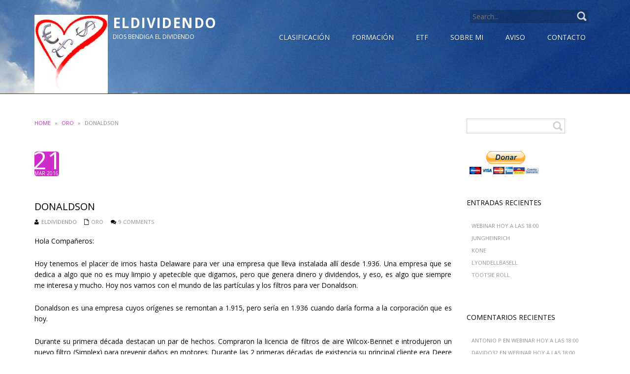

--- FILE ---
content_type: text/html; charset=UTF-8
request_url: http://www.eldividendo.com/donaldson/
body_size: 20771
content:
<!DOCTYPE html>
<html lang="es">
<head>
<meta name="viewport" content="width=device-width, initial-scale=1.0" />
<meta charset="UTF-8" />
    <title>Donaldson &#8211; ElDividendo</title>
<meta name='robots' content='max-image-preview:large' />
<link rel='dns-prefetch' href='//platform-api.sharethis.com' />
<link rel='dns-prefetch' href='//fonts.googleapis.com' />
<link rel="alternate" type="application/rss+xml" title="ElDividendo &raquo; Feed" href="http://www.eldividendo.com/feed/" />
<link rel="alternate" type="application/rss+xml" title="ElDividendo &raquo; Feed de los comentarios" href="http://www.eldividendo.com/comments/feed/" />
<link rel="alternate" type="application/rss+xml" title="ElDividendo &raquo; Comentario Donaldson del feed" href="http://www.eldividendo.com/donaldson/feed/" />
<script type="text/javascript">
/* <![CDATA[ */
window._wpemojiSettings = {"baseUrl":"https:\/\/s.w.org\/images\/core\/emoji\/14.0.0\/72x72\/","ext":".png","svgUrl":"https:\/\/s.w.org\/images\/core\/emoji\/14.0.0\/svg\/","svgExt":".svg","source":{"concatemoji":"http:\/\/www.eldividendo.com\/wp-includes\/js\/wp-emoji-release.min.js?ver=6.4.7"}};
/*! This file is auto-generated */
!function(i,n){var o,s,e;function c(e){try{var t={supportTests:e,timestamp:(new Date).valueOf()};sessionStorage.setItem(o,JSON.stringify(t))}catch(e){}}function p(e,t,n){e.clearRect(0,0,e.canvas.width,e.canvas.height),e.fillText(t,0,0);var t=new Uint32Array(e.getImageData(0,0,e.canvas.width,e.canvas.height).data),r=(e.clearRect(0,0,e.canvas.width,e.canvas.height),e.fillText(n,0,0),new Uint32Array(e.getImageData(0,0,e.canvas.width,e.canvas.height).data));return t.every(function(e,t){return e===r[t]})}function u(e,t,n){switch(t){case"flag":return n(e,"\ud83c\udff3\ufe0f\u200d\u26a7\ufe0f","\ud83c\udff3\ufe0f\u200b\u26a7\ufe0f")?!1:!n(e,"\ud83c\uddfa\ud83c\uddf3","\ud83c\uddfa\u200b\ud83c\uddf3")&&!n(e,"\ud83c\udff4\udb40\udc67\udb40\udc62\udb40\udc65\udb40\udc6e\udb40\udc67\udb40\udc7f","\ud83c\udff4\u200b\udb40\udc67\u200b\udb40\udc62\u200b\udb40\udc65\u200b\udb40\udc6e\u200b\udb40\udc67\u200b\udb40\udc7f");case"emoji":return!n(e,"\ud83e\udef1\ud83c\udffb\u200d\ud83e\udef2\ud83c\udfff","\ud83e\udef1\ud83c\udffb\u200b\ud83e\udef2\ud83c\udfff")}return!1}function f(e,t,n){var r="undefined"!=typeof WorkerGlobalScope&&self instanceof WorkerGlobalScope?new OffscreenCanvas(300,150):i.createElement("canvas"),a=r.getContext("2d",{willReadFrequently:!0}),o=(a.textBaseline="top",a.font="600 32px Arial",{});return e.forEach(function(e){o[e]=t(a,e,n)}),o}function t(e){var t=i.createElement("script");t.src=e,t.defer=!0,i.head.appendChild(t)}"undefined"!=typeof Promise&&(o="wpEmojiSettingsSupports",s=["flag","emoji"],n.supports={everything:!0,everythingExceptFlag:!0},e=new Promise(function(e){i.addEventListener("DOMContentLoaded",e,{once:!0})}),new Promise(function(t){var n=function(){try{var e=JSON.parse(sessionStorage.getItem(o));if("object"==typeof e&&"number"==typeof e.timestamp&&(new Date).valueOf()<e.timestamp+604800&&"object"==typeof e.supportTests)return e.supportTests}catch(e){}return null}();if(!n){if("undefined"!=typeof Worker&&"undefined"!=typeof OffscreenCanvas&&"undefined"!=typeof URL&&URL.createObjectURL&&"undefined"!=typeof Blob)try{var e="postMessage("+f.toString()+"("+[JSON.stringify(s),u.toString(),p.toString()].join(",")+"));",r=new Blob([e],{type:"text/javascript"}),a=new Worker(URL.createObjectURL(r),{name:"wpTestEmojiSupports"});return void(a.onmessage=function(e){c(n=e.data),a.terminate(),t(n)})}catch(e){}c(n=f(s,u,p))}t(n)}).then(function(e){for(var t in e)n.supports[t]=e[t],n.supports.everything=n.supports.everything&&n.supports[t],"flag"!==t&&(n.supports.everythingExceptFlag=n.supports.everythingExceptFlag&&n.supports[t]);n.supports.everythingExceptFlag=n.supports.everythingExceptFlag&&!n.supports.flag,n.DOMReady=!1,n.readyCallback=function(){n.DOMReady=!0}}).then(function(){return e}).then(function(){var e;n.supports.everything||(n.readyCallback(),(e=n.source||{}).concatemoji?t(e.concatemoji):e.wpemoji&&e.twemoji&&(t(e.twemoji),t(e.wpemoji)))}))}((window,document),window._wpemojiSettings);
/* ]]> */
</script>
<style id='wp-emoji-styles-inline-css' type='text/css'>

	img.wp-smiley, img.emoji {
		display: inline !important;
		border: none !important;
		box-shadow: none !important;
		height: 1em !important;
		width: 1em !important;
		margin: 0 0.07em !important;
		vertical-align: -0.1em !important;
		background: none !important;
		padding: 0 !important;
	}
</style>
<link rel='stylesheet' id='wp-block-library-css' href='http://www.eldividendo.com/wp-includes/css/dist/block-library/style.min.css?ver=6.4.7' type='text/css' media='all' />
<style id='classic-theme-styles-inline-css' type='text/css'>
/*! This file is auto-generated */
.wp-block-button__link{color:#fff;background-color:#32373c;border-radius:9999px;box-shadow:none;text-decoration:none;padding:calc(.667em + 2px) calc(1.333em + 2px);font-size:1.125em}.wp-block-file__button{background:#32373c;color:#fff;text-decoration:none}
</style>
<style id='global-styles-inline-css' type='text/css'>
body{--wp--preset--color--black: #000000;--wp--preset--color--cyan-bluish-gray: #abb8c3;--wp--preset--color--white: #ffffff;--wp--preset--color--pale-pink: #f78da7;--wp--preset--color--vivid-red: #cf2e2e;--wp--preset--color--luminous-vivid-orange: #ff6900;--wp--preset--color--luminous-vivid-amber: #fcb900;--wp--preset--color--light-green-cyan: #7bdcb5;--wp--preset--color--vivid-green-cyan: #00d084;--wp--preset--color--pale-cyan-blue: #8ed1fc;--wp--preset--color--vivid-cyan-blue: #0693e3;--wp--preset--color--vivid-purple: #9b51e0;--wp--preset--gradient--vivid-cyan-blue-to-vivid-purple: linear-gradient(135deg,rgba(6,147,227,1) 0%,rgb(155,81,224) 100%);--wp--preset--gradient--light-green-cyan-to-vivid-green-cyan: linear-gradient(135deg,rgb(122,220,180) 0%,rgb(0,208,130) 100%);--wp--preset--gradient--luminous-vivid-amber-to-luminous-vivid-orange: linear-gradient(135deg,rgba(252,185,0,1) 0%,rgba(255,105,0,1) 100%);--wp--preset--gradient--luminous-vivid-orange-to-vivid-red: linear-gradient(135deg,rgba(255,105,0,1) 0%,rgb(207,46,46) 100%);--wp--preset--gradient--very-light-gray-to-cyan-bluish-gray: linear-gradient(135deg,rgb(238,238,238) 0%,rgb(169,184,195) 100%);--wp--preset--gradient--cool-to-warm-spectrum: linear-gradient(135deg,rgb(74,234,220) 0%,rgb(151,120,209) 20%,rgb(207,42,186) 40%,rgb(238,44,130) 60%,rgb(251,105,98) 80%,rgb(254,248,76) 100%);--wp--preset--gradient--blush-light-purple: linear-gradient(135deg,rgb(255,206,236) 0%,rgb(152,150,240) 100%);--wp--preset--gradient--blush-bordeaux: linear-gradient(135deg,rgb(254,205,165) 0%,rgb(254,45,45) 50%,rgb(107,0,62) 100%);--wp--preset--gradient--luminous-dusk: linear-gradient(135deg,rgb(255,203,112) 0%,rgb(199,81,192) 50%,rgb(65,88,208) 100%);--wp--preset--gradient--pale-ocean: linear-gradient(135deg,rgb(255,245,203) 0%,rgb(182,227,212) 50%,rgb(51,167,181) 100%);--wp--preset--gradient--electric-grass: linear-gradient(135deg,rgb(202,248,128) 0%,rgb(113,206,126) 100%);--wp--preset--gradient--midnight: linear-gradient(135deg,rgb(2,3,129) 0%,rgb(40,116,252) 100%);--wp--preset--font-size--small: 13px;--wp--preset--font-size--medium: 20px;--wp--preset--font-size--large: 36px;--wp--preset--font-size--x-large: 42px;--wp--preset--spacing--20: 0.44rem;--wp--preset--spacing--30: 0.67rem;--wp--preset--spacing--40: 1rem;--wp--preset--spacing--50: 1.5rem;--wp--preset--spacing--60: 2.25rem;--wp--preset--spacing--70: 3.38rem;--wp--preset--spacing--80: 5.06rem;--wp--preset--shadow--natural: 6px 6px 9px rgba(0, 0, 0, 0.2);--wp--preset--shadow--deep: 12px 12px 50px rgba(0, 0, 0, 0.4);--wp--preset--shadow--sharp: 6px 6px 0px rgba(0, 0, 0, 0.2);--wp--preset--shadow--outlined: 6px 6px 0px -3px rgba(255, 255, 255, 1), 6px 6px rgba(0, 0, 0, 1);--wp--preset--shadow--crisp: 6px 6px 0px rgba(0, 0, 0, 1);}:where(.is-layout-flex){gap: 0.5em;}:where(.is-layout-grid){gap: 0.5em;}body .is-layout-flow > .alignleft{float: left;margin-inline-start: 0;margin-inline-end: 2em;}body .is-layout-flow > .alignright{float: right;margin-inline-start: 2em;margin-inline-end: 0;}body .is-layout-flow > .aligncenter{margin-left: auto !important;margin-right: auto !important;}body .is-layout-constrained > .alignleft{float: left;margin-inline-start: 0;margin-inline-end: 2em;}body .is-layout-constrained > .alignright{float: right;margin-inline-start: 2em;margin-inline-end: 0;}body .is-layout-constrained > .aligncenter{margin-left: auto !important;margin-right: auto !important;}body .is-layout-constrained > :where(:not(.alignleft):not(.alignright):not(.alignfull)){max-width: var(--wp--style--global--content-size);margin-left: auto !important;margin-right: auto !important;}body .is-layout-constrained > .alignwide{max-width: var(--wp--style--global--wide-size);}body .is-layout-flex{display: flex;}body .is-layout-flex{flex-wrap: wrap;align-items: center;}body .is-layout-flex > *{margin: 0;}body .is-layout-grid{display: grid;}body .is-layout-grid > *{margin: 0;}:where(.wp-block-columns.is-layout-flex){gap: 2em;}:where(.wp-block-columns.is-layout-grid){gap: 2em;}:where(.wp-block-post-template.is-layout-flex){gap: 1.25em;}:where(.wp-block-post-template.is-layout-grid){gap: 1.25em;}.has-black-color{color: var(--wp--preset--color--black) !important;}.has-cyan-bluish-gray-color{color: var(--wp--preset--color--cyan-bluish-gray) !important;}.has-white-color{color: var(--wp--preset--color--white) !important;}.has-pale-pink-color{color: var(--wp--preset--color--pale-pink) !important;}.has-vivid-red-color{color: var(--wp--preset--color--vivid-red) !important;}.has-luminous-vivid-orange-color{color: var(--wp--preset--color--luminous-vivid-orange) !important;}.has-luminous-vivid-amber-color{color: var(--wp--preset--color--luminous-vivid-amber) !important;}.has-light-green-cyan-color{color: var(--wp--preset--color--light-green-cyan) !important;}.has-vivid-green-cyan-color{color: var(--wp--preset--color--vivid-green-cyan) !important;}.has-pale-cyan-blue-color{color: var(--wp--preset--color--pale-cyan-blue) !important;}.has-vivid-cyan-blue-color{color: var(--wp--preset--color--vivid-cyan-blue) !important;}.has-vivid-purple-color{color: var(--wp--preset--color--vivid-purple) !important;}.has-black-background-color{background-color: var(--wp--preset--color--black) !important;}.has-cyan-bluish-gray-background-color{background-color: var(--wp--preset--color--cyan-bluish-gray) !important;}.has-white-background-color{background-color: var(--wp--preset--color--white) !important;}.has-pale-pink-background-color{background-color: var(--wp--preset--color--pale-pink) !important;}.has-vivid-red-background-color{background-color: var(--wp--preset--color--vivid-red) !important;}.has-luminous-vivid-orange-background-color{background-color: var(--wp--preset--color--luminous-vivid-orange) !important;}.has-luminous-vivid-amber-background-color{background-color: var(--wp--preset--color--luminous-vivid-amber) !important;}.has-light-green-cyan-background-color{background-color: var(--wp--preset--color--light-green-cyan) !important;}.has-vivid-green-cyan-background-color{background-color: var(--wp--preset--color--vivid-green-cyan) !important;}.has-pale-cyan-blue-background-color{background-color: var(--wp--preset--color--pale-cyan-blue) !important;}.has-vivid-cyan-blue-background-color{background-color: var(--wp--preset--color--vivid-cyan-blue) !important;}.has-vivid-purple-background-color{background-color: var(--wp--preset--color--vivid-purple) !important;}.has-black-border-color{border-color: var(--wp--preset--color--black) !important;}.has-cyan-bluish-gray-border-color{border-color: var(--wp--preset--color--cyan-bluish-gray) !important;}.has-white-border-color{border-color: var(--wp--preset--color--white) !important;}.has-pale-pink-border-color{border-color: var(--wp--preset--color--pale-pink) !important;}.has-vivid-red-border-color{border-color: var(--wp--preset--color--vivid-red) !important;}.has-luminous-vivid-orange-border-color{border-color: var(--wp--preset--color--luminous-vivid-orange) !important;}.has-luminous-vivid-amber-border-color{border-color: var(--wp--preset--color--luminous-vivid-amber) !important;}.has-light-green-cyan-border-color{border-color: var(--wp--preset--color--light-green-cyan) !important;}.has-vivid-green-cyan-border-color{border-color: var(--wp--preset--color--vivid-green-cyan) !important;}.has-pale-cyan-blue-border-color{border-color: var(--wp--preset--color--pale-cyan-blue) !important;}.has-vivid-cyan-blue-border-color{border-color: var(--wp--preset--color--vivid-cyan-blue) !important;}.has-vivid-purple-border-color{border-color: var(--wp--preset--color--vivid-purple) !important;}.has-vivid-cyan-blue-to-vivid-purple-gradient-background{background: var(--wp--preset--gradient--vivid-cyan-blue-to-vivid-purple) !important;}.has-light-green-cyan-to-vivid-green-cyan-gradient-background{background: var(--wp--preset--gradient--light-green-cyan-to-vivid-green-cyan) !important;}.has-luminous-vivid-amber-to-luminous-vivid-orange-gradient-background{background: var(--wp--preset--gradient--luminous-vivid-amber-to-luminous-vivid-orange) !important;}.has-luminous-vivid-orange-to-vivid-red-gradient-background{background: var(--wp--preset--gradient--luminous-vivid-orange-to-vivid-red) !important;}.has-very-light-gray-to-cyan-bluish-gray-gradient-background{background: var(--wp--preset--gradient--very-light-gray-to-cyan-bluish-gray) !important;}.has-cool-to-warm-spectrum-gradient-background{background: var(--wp--preset--gradient--cool-to-warm-spectrum) !important;}.has-blush-light-purple-gradient-background{background: var(--wp--preset--gradient--blush-light-purple) !important;}.has-blush-bordeaux-gradient-background{background: var(--wp--preset--gradient--blush-bordeaux) !important;}.has-luminous-dusk-gradient-background{background: var(--wp--preset--gradient--luminous-dusk) !important;}.has-pale-ocean-gradient-background{background: var(--wp--preset--gradient--pale-ocean) !important;}.has-electric-grass-gradient-background{background: var(--wp--preset--gradient--electric-grass) !important;}.has-midnight-gradient-background{background: var(--wp--preset--gradient--midnight) !important;}.has-small-font-size{font-size: var(--wp--preset--font-size--small) !important;}.has-medium-font-size{font-size: var(--wp--preset--font-size--medium) !important;}.has-large-font-size{font-size: var(--wp--preset--font-size--large) !important;}.has-x-large-font-size{font-size: var(--wp--preset--font-size--x-large) !important;}
.wp-block-navigation a:where(:not(.wp-element-button)){color: inherit;}
:where(.wp-block-post-template.is-layout-flex){gap: 1.25em;}:where(.wp-block-post-template.is-layout-grid){gap: 1.25em;}
:where(.wp-block-columns.is-layout-flex){gap: 2em;}:where(.wp-block-columns.is-layout-grid){gap: 2em;}
.wp-block-pullquote{font-size: 1.5em;line-height: 1.6;}
</style>
<link rel='stylesheet' id='titan-adminbar-styles-css' href='http://www.eldividendo.com/wp-content/plugins/anti-spam/assets/css/admin-bar.css?ver=7.3.5' type='text/css' media='all' />
<link rel='stylesheet' id='wp-postratings-css' href='http://www.eldividendo.com/wp-content/plugins/wp-postratings/css/postratings-css.css?ver=1.91.1' type='text/css' media='all' />
<link rel='stylesheet' id='wp-pagenavi-css' href='http://www.eldividendo.com/wp-content/plugins/wp-pagenavi/pagenavi-css.css?ver=2.70' type='text/css' media='all' />
<link rel='stylesheet' id='meris-bootstrap-css' href='http://www.eldividendo.com/wp-content/themes/meris/css/bootstrap.css?ver=4.0.3' type='text/css' media='' />
<link rel='stylesheet' id='meris-font-awesome-css' href='http://www.eldividendo.com/wp-content/themes/meris/css/font-awesome.min.css?ver=4.0.3' type='text/css' media='' />
<link rel='stylesheet' id='meris-main-css' href='http://www.eldividendo.com/wp-content/themes/meris/style.css?ver=1.0.4' type='text/css' media='all' />
<style id='meris-main-inline-css' type='text/css'>
.blog-list-page header{background:url(http://www.eldividendo.com/wp-content/uploads/2015/10/cropped-sky-69662.jpg) no-repeat;}
.header-wrapper header .name-box .site-name,.header-wrapper header .name-box .site-tagline { color:#fff;}body{margin:0px;}
</style>
<link rel='stylesheet' id='meris-scheme'  href='http://www.eldividendo.com/wp-content/themes/meris/css/scheme.less?ver=1.0.0' type='text/less' media='' /><link rel='stylesheet' id='montserrat-css' href='//fonts.googleapis.com/css?family=Montserrat%3A400%2C700%7COpen+Sans%3A300%2C400%2C700&#038;ver=6.4.7' type='text/css' media='' />
<link rel='stylesheet' id='fancybox-css' href='http://www.eldividendo.com/wp-content/plugins/easy-fancybox/fancybox/1.5.4/jquery.fancybox.min.css?ver=6.4.7' type='text/css' media='screen' />
<script type="text/javascript" src="http://www.eldividendo.com/wp-includes/js/jquery/jquery.min.js?ver=3.7.1" id="jquery-core-js"></script>
<script type="text/javascript" src="http://www.eldividendo.com/wp-includes/js/jquery/jquery-migrate.min.js?ver=3.4.1" id="jquery-migrate-js"></script>
<script type="text/javascript" src="http://www.eldividendo.com/wp-content/themes/meris/js/bootstrap.min.js?ver=3.0.3" id="meris-bootstrap-js"></script>
<script type="text/javascript" id="meris-less-js-extra">
/* <![CDATA[ */
var meris_js_var = {"global_color":"#ce2bcb"};
/* ]]> */
</script>
<script type="text/javascript" src="http://www.eldividendo.com/wp-content/themes/meris/js/less.min.js?ver=1.4.2" id="meris-less-js"></script>
<script type="text/javascript" src="http://www.eldividendo.com/wp-content/themes/meris/js/respond.min.js?ver=1.4.2" id="meris-respond-js"></script>
<script type="text/javascript" id="meris-main-js-extra">
/* <![CDATA[ */
var meris_params = {"ajaxurl":"http:\/\/www.eldividendo.com\/wp-admin\/admin-ajax.php","themeurl":"http:\/\/www.eldividendo.com\/wp-content\/themes\/meris"};
/* ]]> */
</script>
<script type="text/javascript" src="http://www.eldividendo.com/wp-content/themes/meris/js/meris.js?ver=1.0.4" id="meris-main-js"></script>
<script type="text/javascript" src="http://www.eldividendo.com/wp-content/themes/meris/js/modernizr.custom.js?ver=2.8.2" id="meris-modernizr-js"></script>
<script type="text/javascript" src="http://www.eldividendo.com/wp-content/themes/meris/js/html5.js?ver=6.4.7" id="meris-html5-js"></script>
<script type="text/javascript" src="//platform-api.sharethis.com/js/sharethis.js#source=googleanalytics-wordpress#product=ga&amp;property=5ee12edcbe35230011a942d3" id="googleanalytics-platform-sharethis-js"></script>
<link rel="https://api.w.org/" href="http://www.eldividendo.com/wp-json/" /><link rel="alternate" type="application/json" href="http://www.eldividendo.com/wp-json/wp/v2/posts/1702" /><link rel="EditURI" type="application/rsd+xml" title="RSD" href="http://www.eldividendo.com/xmlrpc.php?rsd" />
<meta name="generator" content="WordPress 6.4.7" />
<link rel="canonical" href="http://www.eldividendo.com/donaldson/" />
<link rel='shortlink' href='http://www.eldividendo.com/?p=1702' />
<link rel="alternate" type="application/json+oembed" href="http://www.eldividendo.com/wp-json/oembed/1.0/embed?url=http%3A%2F%2Fwww.eldividendo.com%2Fdonaldson%2F" />
<link rel="alternate" type="text/xml+oembed" href="http://www.eldividendo.com/wp-json/oembed/1.0/embed?url=http%3A%2F%2Fwww.eldividendo.com%2Fdonaldson%2F&#038;format=xml" />
<link rel="icon" href="http://www.eldividendo.com/wp-content/uploads/2015/10/logo.jpg" type="image/x-icon"><style type="text/css">.recentcomments a{display:inline !important;padding:0 !important;margin:0 !important;}</style><link rel="icon" href="http://www.eldividendo.com/wp-content/uploads/2015/10/cropped-logo-32x32.jpg" sizes="32x32" />
<link rel="icon" href="http://www.eldividendo.com/wp-content/uploads/2015/10/cropped-logo-192x192.jpg" sizes="192x192" />
<link rel="apple-touch-icon" href="http://www.eldividendo.com/wp-content/uploads/2015/10/cropped-logo-180x180.jpg" />
<meta name="msapplication-TileImage" content="http://www.eldividendo.com/wp-content/uploads/2015/10/cropped-logo-270x270.jpg" />
</head>
<body class="post-template-default single single-post postid-1702 single-format-standard">
	<div class="blog-list-page both-aside header-wrapper">
		<!--Header-->
		<header class="theme-header">
			<div class="container">
				<div class="logo-box text-left">
					
                <a href="http://www.eldividendo.com/">
        <img src="http://www.eldividendo.com/wp-content/uploads/2015/10/logo.jpg" class="site-logo" alt="ElDividendo" />
        </a>
        					<div class="name-box">
						<a href="http://www.eldividendo.com/"><h1 class="site-name">ElDividendo</h1></a>
						<span class="site-tagline">Dios bendiga El Dividendo</span>
					</div>
				</div>
				<button class="site-search-toggle">
					<span class="sr-only">Toggle search</span>
					<i class="fa fa-search fa-2x"></i>
				</button>
				<button class="site-nav-toggle">
					<span class="sr-only">Toggle navigation</span>
					<i class="fa fa-bars fa-2x"></i>
				</button>
				<form role="search" action="http://www.eldividendo.com/" class="search-form">
					<div>
						<label class="sr-only">Search for:</label>
						<input type="text" value="" name="s" id="s" placeholder="Search...">
						<input type="submit" value="">
					</div>
				</form>
				<nav class="site-nav" role="navigation">
					<ul id="menu-main" class="main-nav"><li id="menu-item-24" class="menu-item menu-item-type-post_type menu-item-object-page menu-item-has-children menu-item-24"><a href="http://www.eldividendo.com/clasificacion/"><span>Clasificación</span></a>
<ul class="sub-menu">
	<li id="menu-item-25" class="menu-item menu-item-type-post_type menu-item-object-page menu-item-25"><a href="http://www.eldividendo.com/oro/"><span>Oro</span></a></li>
	<li id="menu-item-27" class="menu-item menu-item-type-post_type menu-item-object-page menu-item-27"><a href="http://www.eldividendo.com/plata/"><span>Plata</span></a></li>
	<li id="menu-item-38" class="menu-item menu-item-type-post_type menu-item-object-page menu-item-38"><a href="http://www.eldividendo.com/bronce/"><span>Bronce</span></a></li>
	<li id="menu-item-48" class="menu-item menu-item-type-post_type menu-item-object-page menu-item-48"><a href="http://www.eldividendo.com/valor/"><span>¿Valor?</span></a></li>
	<li id="menu-item-3597" class="menu-item menu-item-type-post_type menu-item-object-page menu-item-3597"><a href="http://www.eldividendo.com/small-caps/"><span>Small Caps</span></a></li>
	<li id="menu-item-4319" class="menu-item menu-item-type-post_type menu-item-object-page menu-item-4319"><a href="http://www.eldividendo.com/reits/"><span>REITs</span></a></li>
</ul>
</li>
<li id="menu-item-974" class="menu-item menu-item-type-post_type menu-item-object-page menu-item-has-children menu-item-974"><a href="http://www.eldividendo.com/formacion/"><span>Formación</span></a>
<ul class="sub-menu">
	<li id="menu-item-977" class="menu-item menu-item-type-post_type menu-item-object-page menu-item-977"><a href="http://www.eldividendo.com/bolsa/"><span>Bolsa</span></a></li>
	<li id="menu-item-980" class="menu-item menu-item-type-post_type menu-item-object-page menu-item-980"><a href="http://www.eldividendo.com/etica-y-moral/"><span>Ética y moral</span></a></li>
	<li id="menu-item-983" class="menu-item menu-item-type-post_type menu-item-object-page menu-item-983"><a href="http://www.eldividendo.com/otras-inversiones/"><span>Otras Inversiones</span></a></li>
	<li id="menu-item-1106" class="menu-item menu-item-type-post_type menu-item-object-page menu-item-1106"><a href="http://www.eldividendo.com/webs-que-sigo/"><span>Webs que sigo</span></a></li>
	<li id="menu-item-5754" class="menu-item menu-item-type-post_type menu-item-object-page menu-item-5754"><a href="http://www.eldividendo.com/quedada-presencial/"><span>Quedada Presencial</span></a></li>
	<li id="menu-item-5755" class="menu-item menu-item-type-post_type menu-item-object-page menu-item-5755"><a href="http://www.eldividendo.com/quedada-online/"><span>Quedada Online</span></a></li>
</ul>
</li>
<li id="menu-item-1740" class="menu-item menu-item-type-post_type menu-item-object-page menu-item-1740"><a href="http://www.eldividendo.com/etfs/"><span>ETF</span></a></li>
<li id="menu-item-971" class="menu-item menu-item-type-post_type menu-item-object-page menu-item-has-children menu-item-971"><a href="http://www.eldividendo.com/sobre-mi/"><span>Sobre mi</span></a>
<ul class="sub-menu">
	<li id="menu-item-3959" class="menu-item menu-item-type-post_type menu-item-object-page menu-item-3959"><a href="http://www.eldividendo.com/mis-movimientos/"><span>Mis Movimientos</span></a></li>
</ul>
</li>
<li id="menu-item-41" class="menu-item menu-item-type-post_type menu-item-object-page menu-item-has-children menu-item-41"><a href="http://www.eldividendo.com/aviso/"><span>Aviso</span></a>
<ul class="sub-menu">
	<li id="menu-item-1087" class="menu-item menu-item-type-post_type menu-item-object-page menu-item-1087"><a href="http://www.eldividendo.com/cookie-policy/"><span>Cookie Policy</span></a></li>
</ul>
</li>
<li id="menu-item-45" class="menu-item menu-item-type-post_type menu-item-object-page menu-item-45"><a href="http://www.eldividendo.com/contacto/"><span>Contacto</span></a></li>
</ul>				</nav>
			</div>
		</header>
<header class="sticky-header">
  <div class="container">
    <div class="logo-box text-left">
            <a href="http://www.eldividendo.com/">
        <img src="http://www.eldividendo.com/wp-content/uploads/2015/10/logo.jpg"  class="site-logo"  alt="ElDividendo" />
        </a>
                      <div class="name-box">
         <a href="http://www.eldividendo.com/"><h1 class="site-name">ElDividendo</h1></a>
      </div>
           </div>
    <button class="site-nav-toggle">
      <span class="sr-only">Toggle navigation</span>
      <i class="fa fa-bars fa-2x"></i>
    </button>
    <nav class="site-nav" role="navigation">
      <ul id="menu-inicio" class="sticky-header-menu"><li class="menu-item menu-item-type-post_type menu-item-object-page menu-item-has-children menu-item-24"><a href="http://www.eldividendo.com/clasificacion/">Clasificación</a>
<ul class="sub-menu">
	<li class="menu-item menu-item-type-post_type menu-item-object-page menu-item-25"><a href="http://www.eldividendo.com/oro/">Oro</a></li>
	<li class="menu-item menu-item-type-post_type menu-item-object-page menu-item-27"><a href="http://www.eldividendo.com/plata/">Plata</a></li>
	<li class="menu-item menu-item-type-post_type menu-item-object-page menu-item-38"><a href="http://www.eldividendo.com/bronce/">Bronce</a></li>
	<li class="menu-item menu-item-type-post_type menu-item-object-page menu-item-48"><a href="http://www.eldividendo.com/valor/">¿Valor?</a></li>
	<li class="menu-item menu-item-type-post_type menu-item-object-page menu-item-3597"><a href="http://www.eldividendo.com/small-caps/">Small Caps</a></li>
	<li class="menu-item menu-item-type-post_type menu-item-object-page menu-item-4319"><a href="http://www.eldividendo.com/reits/">REITs</a></li>
</ul>
</li>
<li class="menu-item menu-item-type-post_type menu-item-object-page menu-item-has-children menu-item-974"><a href="http://www.eldividendo.com/formacion/">Formación</a>
<ul class="sub-menu">
	<li class="menu-item menu-item-type-post_type menu-item-object-page menu-item-977"><a href="http://www.eldividendo.com/bolsa/">Bolsa</a></li>
	<li class="menu-item menu-item-type-post_type menu-item-object-page menu-item-980"><a href="http://www.eldividendo.com/etica-y-moral/">Ética y moral</a></li>
	<li class="menu-item menu-item-type-post_type menu-item-object-page menu-item-983"><a href="http://www.eldividendo.com/otras-inversiones/">Otras Inversiones</a></li>
	<li class="menu-item menu-item-type-post_type menu-item-object-page menu-item-1106"><a href="http://www.eldividendo.com/webs-que-sigo/">Webs que sigo</a></li>
	<li class="menu-item menu-item-type-post_type menu-item-object-page menu-item-5754"><a href="http://www.eldividendo.com/quedada-presencial/">Quedada Presencial</a></li>
	<li class="menu-item menu-item-type-post_type menu-item-object-page menu-item-5755"><a href="http://www.eldividendo.com/quedada-online/">Quedada Online</a></li>
</ul>
</li>
<li class="menu-item menu-item-type-post_type menu-item-object-page menu-item-1740"><a href="http://www.eldividendo.com/etfs/">ETF</a></li>
<li class="menu-item menu-item-type-post_type menu-item-object-page menu-item-has-children menu-item-971"><a href="http://www.eldividendo.com/sobre-mi/">Sobre mi</a>
<ul class="sub-menu">
	<li class="menu-item menu-item-type-post_type menu-item-object-page menu-item-3959"><a href="http://www.eldividendo.com/mis-movimientos/">Mis Movimientos</a></li>
</ul>
</li>
<li class="menu-item menu-item-type-post_type menu-item-object-page menu-item-has-children menu-item-41"><a href="http://www.eldividendo.com/aviso/">Aviso</a>
<ul class="sub-menu">
	<li class="menu-item menu-item-type-post_type menu-item-object-page menu-item-1087"><a href="http://www.eldividendo.com/cookie-policy/">Cookie Policy</a></li>
</ul>
</li>
<li class="menu-item menu-item-type-post_type menu-item-object-page menu-item-45"><a href="http://www.eldividendo.com/contacto/">Contacto</a></li>
</ul>    </nav>
  </div>
</header>
<div id="post-1702" class="post-1702 post type-post status-publish format-standard hentry category-oro">

<div class="blog-list">
			<div class="container">
				<div class="row">
					<div class="col-md-9">
						<section class="blog-main text-center" role="main">
							<div class="breadcrumb-box text-left">
								<div class="meris-breadcrumb"><a href="http://www.eldividendo.com/">Home</a><span class="arrow"> &raquo; </span><a href="http://www.eldividendo.com/category/oro/">Oro</a><span class="arrow"> &raquo; </span><span class='current_crumb'>Donaldson </span></div>							</div>
							<article class="post-entry text-left">
								<div class="entry-date">
									<div class="day">21</div>
									<div class="month">Mar 2016</div>
								</div>
								
								<div class="entry-main">
									<div class="entry-header">
										<h1 class="entry-title">Donaldson</h1>
                                        <div class="entry-meta">
									<div class="entry-author"><i class="fa fa-user"></i>ElDividendo</div> 
									<div class="entry-category"><i class="fa fa-file-o"></i><a href="http://www.eldividendo.com/category/oro/" rel="category tag">Oro</a></div>
									<div class="entry-comments"><i class="fa fa-comments"></i><a href="http://www.eldividendo.com/donaldson/#comments" class="comments-link" >9 comments</a></div>
                                     
                                    
							
								</div>
                                
									</div>
									<div class="entry-content">
									<p style="text-align: justify;"><span style="color: #000000;">Hola Compañeros:</span></p>
<p style="text-align: justify;"><span style="color: #000000;">Hoy tenemos el placer de irnos hasta Delaware para ver una empresa que lleva instalada allí desde 1.936. Una empresa que se dedica a algo que no es muy limpio y apetecible que digamos, pero que genera dinero y dividendos, y eso, es algo que siempre me interesa y mucho. Hoy nos vamos con el mundo de las partículas y los filtros para ver Donaldson.</span></p>
<p style="text-align: justify;"><span style="color: #000000;">Donaldson es una empresa cuyos orígenes se remontan a 1.915, pero sería en 1.936 cuando daría forma a la corporación que es hoy.</span></p>
<p style="text-align: justify;"><span style="color: #000000;">Durante su primera década destacan un par de hechos. Compraron la licencia de filtros de aire Wilcox-Bennet e introdujeron un nuevo filtro (Simplex) para prevenir daños en motores. Durante las 2 primeras décadas de existencia su principal cliente era Deere (curioso encontrarnos aquí con otra gran empresa que analizamos hace ya algún tiempo y que mantenemos aún en la división de honor, aunque ahora en rojo). La década de los 30 traería grandes avances con la incorporación a la compañía de William Lowther y el desarrollo de un nuevo filtro, el NS Filter; un filtro para mejorar el rendimiento de los tractores inventado por Frank Donaldson.</span></p>
<p style="text-align: justify;"><span style="color: #000000;">Más tarde la Segunda Guerra Mundial le dio una magnífica oportunidad de expansión al negocio relacionado con el equipamiento militar y filtros para el sector aeroespacial. Continuó con su progresiva expansión y crecimiento. En los años 50 tuvo algunas dificultades con huelgas y trabajadores que se marcharon a la competencia, pero a pesar de todo la empresa continuó su senda de crecimiento h<br />
asta lo que es hoy en día.</span></p>
<p style="text-align: justify;"><span style="color: #000000;">Como a estas alturas ya sabréis, esta empresa se dedica a algo que no es precisamente apetecible. Filtros para todo tipo cosas, desde aceite, aire, gases de escape, grandes empresas… vamos que tienen un abanico completo para el sector. Como futuro veo dos cosas importantes. Si el motor a diesel y fuel baja en fabricación (cosa que parece que hay consenso que va a suceder) se pierden una parte del mercado. Por otro lado, estos serán sustituidos por otros que también necesitaran filtros, quizás menos, pero no estamos hablando de una desaparición de mercado, estaríamos hablando de un cambio en el sector. Lo segundo es la tremenda contaminación de gases y partículas que tenemos en el mundo y que estos señores muy amablemente y por poco dinero, hará que sea un poco más llevadero. No hay duda que cada día muchos países se toman en serio la contaminación de partículas y colocan muchos filtros en edificios e industrias en las que antes nada se colocaba. Cada vez que esto sucede, Donaldson suele facturar.</span></p>
<p style="text-align: justify;"><span style="color: #000000;">Dentro del sector motorizado nos encontramos con muchas divisiones entre las que tenemos construcción, agricultura, minería, camiones y autobuses, aviones y defensa. Esta empresa no fabrica el típico filtro del coche que nos cambian en la revisión, está más metida en sectores industriales y de uso intenso como los que hemos citado. Lo más parecido a nuestro coche que fabrican serían filtros para autobús o camión tipo tráiler. Entre sus clientes, pues todos los grandes de todos los sectores como Airbus, Boeing, Deere, Caterpillar, Volvo, Yanmar, Man…, lo cual en cierto modo, nos garantiza muchos de los cobros, ya que estas grandes marcas suelen comprar de forma directa y bajo diseño, y por lo tanto serán ellos los que nos emitan los pagarés. Todo lo que más tarde vendamos para mantenimiento ya será otra fiesta, ya que muchos propietarios usan marcas blancas o compatibles, que tendrán los efectos y duración que tengan. El uso de componentes de bajo coste tiene un efecto negativo en la empresa, pero eso es cosa de cada cual. Si alguien pretende poner en peligro la eficiencia de su equipo por ahorrar dinero en un triste filtro, es su problema, Caterpillar y otras empresas se lo agradecerán cada vez que destrocen componentes o desgasten en exceso, ya que muy amablemente irá el servicio técnico, les facturara la reparación y las piezas nuevas. Es realmente peligroso jugar con filtros, sobre todo de fluidos, porque los desastres se ven a largo plazo, no avisan, y es muy difícil evaluar la causa de una forma objetiva; pero es la perfecta excusa que tienen los garantías para no pagar o pagar menos. Realmente es un asunto personal y cada uno decide lo que hace con sus equipos y dineros, pero yo no pongo en peligro un equipo de mi propiedad por un filtro de aceite. Otros componentes importan poco (focos, asientos, luces…) pero los filtros lían unos destrozos que uno no se lo cree hasta que lo ve; y desgraciadamente he visto ya demasiados.</span></p>
<p style="text-align: justify;"><span style="color: #000000;">La empresa nos ofrece todos los tipos de filtros, aire, fluidos y gases. Además de esto trabaja en industria con instalaciones fijas (para industrias de acero, canteras…), sistemas de filtrado para turbinas de gas y una nueva generación de filtros especiales para aplicaciones electrónicas y de nuevas tecnologías.</span></p>
<p style="text-align: justify;"><span style="color: #000000;">Como el mundo está cambiando mucho más de lo que nos pensamos en estos temas (controles de emisiones, azufre, partículas…) la empresa ha desarrollado y patentado varios tipos de filtro que parece que van bastante bien. Principalmente están orientados a la inyección diesel de nueva generación con grandes presiones, y el azufre, gran problema medio ambiental que tenemos. Parece que los nuevos filtros, que son más pequeños, duran más y son capaces de eliminar hasta 50 veces más que los anteriores. Tengo mis dudas sobre esto, pero es lo que nos cuenta, ojalá sea cierto.</span></p>
<p style="text-align: justify;"><span style="color: #000000;">La empresa abre una nueva línea de negocio con sensores e indicadores, que hacen del mantenimiento de los filtros algo inteligente y que avisa. Creo que es una buena idea y que se integrará muy bien con los mantenimientos de las marcas que llevan los filtros incorporados, además de hacer frente a las marcas blancas, mucho menos sofisticadas.</span></p>
<p style="text-align: justify;"><span style="color: #000000;">Las líneas de avance tecnológico de la empresa se basan en aumentar la eficacia de sus productos, tratar de hacer todos los sistemas de filtrado (filtros e instalaciones) mas pequeños y sencillos, tratar de lograr una mayor vida a sus filtros, y conseguir que el cliente obtenga un descenso en los gastos de mantenimiento. Creo que son ideas muy buenas y que tienen a todos contentos, desde luego si lo consiguen, sus clientes estarán más que contentos con sus productos y servicios.</span></p>
<p style="text-align: justify;"><span style="color: #000000;">Respecto a los accionistas y los beneficios de las empresas, pretenden duplicar ventas en un periodo de no mucho tiempo. No especifican demasiado bien los tiempos. La idea se basa en ampliar negocio mediante nuevos productos y tecnologías, comprar otras empresas y una mayor expansión en mercados en los que no están presentes. Desde luego la fortaleza del dólar no creo que ayude demasiado en las ventas, a pesar de que puede abaratar ahora las inversiones.</span></p>
<p style="text-align: justify;"><span style="color: #000000;">Seguramente esté publicado un informe más del que tengo, pero ve voy a basar en el 2.014 para mirar todos los puntos. Estamos justo en la época en la que todos publican y es un problema que se publique mientras escribo. Esta empresa, como ya veremos, es de las más estables y seguras ante el ciclo, de forma que creo que no afectará demasiado. Estoy seguro de que las ventas bajarán algo y los beneficios puede que también, pero desde luego hay otras en las que en principio este punto me preocuparía mucho más. Mirando en mis lugares habituales y con los informes de la propia empresa, creo que lo más importante es lo siguiente:</span></p>
<ul style="text-align: justify;">
<li><span style="color: #000000;">El sector de los filtros es muy grande y esta empresa tiene margen para crecer y coger su espacio si hace las cosas bien, compra las empresas adecuadas y los nuevos filtros alcanzan las expectativas.</span></li>
<li><span style="color: #000000;">Nada indica que el negocio de los filtros vaya a bajar, más bien todo lo contrario, de forma que el entorno puede ser muy favorable para la empresa, si lo sabe aprovechar.</span></li>
<li><span style="color: #000000;">La empresa notará el efecto divisa ya que vende la mitad fuera de América, pero tampoco será algo demasiado fuerte como en otros sectores.</span></li>
<li><span style="color: #000000;">Gran parte de los sectores en los que están trabajando son los que se están desmoronando, veremos cómo afectan a las ventas, pero intuyo que el que no cambia de máquina, le tiene que cambiar los filtros a la vieja.</span></li>
<li><span style="color: #000000;">Buena cartera de clientes.</span></li>
</ul>
<p style="text-align: justify;"><span style="color: #000000;">Si miramos el tamaño de la empresa vemos que capitaliza por unos $5 billones, algo pequeña para mis gustos, bastante pequeña. Lo que tampoco podemos pretender es que vendiendo filtros tengamos el mismo tamaño que vendiendo maquinaria porque sería terrible. La empresa tiene 39 fábricas que están en todas partes del mundo. De una forma o de otra tienen presencia en todos los continentes y las ventas están localizadas por todas partes. De hecho tiene una pequeña cantidad de deuda emitida en yenes, cosa que me ha llamado la atención.</span></p>
<p style="text-align: justify;"><span style="color: #000000;">La relación entre los activos corrientes y los pasivos corrientes es de 2, un dato que me gusta y que me garantiza no tener sustos tontos en un año un poco complicado en cuanto a ventas se refiere. He de decir que esta empresa podría permitirse tener un dato aquí mucho más pequeño y no por ello lo hace. Los fondos propios de la empresa rondan el 52%, pero teniendo en cuenta las recompras que están haciendo y que se han vuelto un poco agresivas, puede que este punto haya bajado un poco. No es preocupante, los rangos en los que la empresa se maneja son correctos y tienen mucho margen de maniobra, a pesar de que con tamaños pequeños hay que ser siempre un poco más conservador.<a href="http://www.eldividendo.com/wp-content/uploads/2016/03/Ventas-5.jpg" rel="attachment wp-att-1714"><img fetchpriority="high" decoding="async" class="alignright size-medium wp-image-1714" src="http://www.eldividendo.com/wp-content/uploads/2016/03/Ventas-5-300x169.jpg" alt="Ventas" width="300" height="169" srcset="http://www.eldividendo.com/wp-content/uploads/2016/03/Ventas-5-300x169.jpg 300w, http://www.eldividendo.com/wp-content/uploads/2016/03/Ventas-5.jpg 513w" sizes="(max-width: 300px) 100vw, 300px" /></a></span></p>
<p style="text-align: justify;"><span style="color: #000000;">De las ventas ya hemos hablado un poco, crecen bien a pesar de estar un poco estancadas últimamente. El tema de que los filtros son más pequeños y duran más afecta a la empresa, pero son cosas que hacen mejorar los márgenes, de forma que a pesar de que las ventas estén un poco flojas, los beneficios estarán un poco mejor. Por divisiones las ventas quedan de la siguiente forma:</span></p>
<ul style="text-align: justify;">
<li><span style="color: #000000;">Sin ruedas 14%</span></li>
<li><span style="color: #000000;">Con ruedas 5%</span></li>
<li><span style="color: #000000;">Mantenimiento y cambios 41%</span></li>
<li><span style="color: #000000;">Defensa 4%</span></li>
<li><span style="color: #000000;">Industrial estático 22%</span></li>
<li><span style="color: #000000;">Turbina de gas 6%</span></li>
<li><span style="color: #000000;">Aplicaciones especiales 8%</span></li>
</ul>
<p style="text-align: justify;"><span style="color: #000000;">La deuda de la empresa está baja. Hablamos de una deuda a largo plazo de $243 millones y unos pasivos no corrientes de $330 millones para un EBIT de 355, de forma que la relación está por debajo de la unidad, una deuda mucho más que controlada. Por otro lado tenemos en la caja casi $300 millones en efectivo, de forma que estamos ante una empresa que casi está con deuda neta cero. Esto es genial para una  empresa de este tamaño, ya que no tendremos apuros estúpidos si las cosas se ponen feas en el mercado de la deuda. A pesar de todo la empresa tiene unos costes financieros altos para la cuantía que debe. Esto es debido a que tiene emitidos bonos a un interés que no es barato, fruto de emisiones pasadas. Las últimas están a tipos mucho más bajos y las viejas van a llegar a su vencimiento pronto de forma que si se hacen las cosas bien, los gastos financieros nos darán una alegría de la forma más tonta en los beneficios. El calendario de la deuda es bueno, pero teniendo todo el importe en la caja nunca es malo. De todas formas, Donaldson puede pagar los vencimientos con el dinero que genera simplemente dejando de recomprar acciones. Lo que decidan ya es cosa suya, pero los bonos que van caducando son a tipos altos de forma que se haga lo que se haga, va a ser positivo.</span></p>
<p style="text-align: justify;"><span style="color: #000000;">Los márgenes de la empresa están bastante bien, un ROE de 26% y un margen neto de un 10,5%. Este es un negocio sencillo y que nos deja unos márgenes bastante satisfactorios, puede que el desarrollo de un filtro sea algo complicado, pero una vez que hacemos el primero los demás son mucho más fácil y no tiene mayores problemas. Por ello obtenemos un retorno aceptablemente bueno y además no tenemos que gastar grandes cantidades de dinero en nada. Me gusta en general este negocio. Recuerdo que mucha de la competencia fabricando inyectores, motores y cosas mucho más complicadas que esto no es capaz de alcanzar este número.</span></p>
<p style="text-align: justify;"><span style="color: #000000;">El beneficio de la empresa ha crecido a un ritmo del 11% durante los últimos 11 años, pero vemos muy claro que se ha estancado un poco y no tiene pinta de llegar buenos tiempos. La empresa tiene que buscar hueco y esto siempre cuesta un poco más cuando se llega a un determinado tamaño. La economía de escala y los nuevos modelos de filtros ayudan a que  los márgenes sean un poco mejores y entre la recompra de acciones y que se gana un poco más, la empresa ha obtenido buenos resultados.<a href="http://www.eldividendo.com/wp-content/uploads/2016/03/Dividendos-5.jpg" rel="attachment wp-att-1705"><img decoding="async" class="size-medium wp-image-1705 alignleft" src="http://www.eldividendo.com/wp-content/uploads/2016/03/Dividendos-5-300x153.jpg" alt="Dividendos" width="300" height="153" srcset="http://www.eldividendo.com/wp-content/uploads/2016/03/Dividendos-5-300x153.jpg 300w, http://www.eldividendo.com/wp-content/uploads/2016/03/Dividendos-5.jpg 565w" sizes="(max-width: 300px) 100vw, 300px" /></a></span></p>
<p style="text-align: justify;"><span style="color: #000000;">Los dividendos han crecido el doble que los beneficios y además están recomprando últimamente mucho más de lo habitual. Esto está claro lo que nos indica, madurez en el negocio. Si no encuentran nuevas zonas de negocio la cosa pinta un poco estancada. El último año han gastado todo el dinero en retorno a los accionistas. Y no me parece mal, sino tenemos claro que hacer con él es un buen lugar donde ponerlo. La empresa se gasta en CAPEX casi un tercio del flujo de caja, casi otro tercio en los dividendos, y lo que sobra lo suele destinar a recomprar acciones propias, de hecho en los últimos años han hecho una media del 2% al año, que no es ninguna broma. Parece que aquí tienen las cosas muy claras sobre lo que hacer con el dinero. En caso de que compren alguna empresa o encuentren alguna nueva línea de negocio, suavizarán las recompras y listo. Para pagos de deuda, si la refinanciación no da unos tipos razonables, lo mismo. Buena política para una empresa.</span></p>
<p style="text-align: justify;"><span style="color: #000000;">El valor contable de la empresa está bajo, no llega a los 7$, para una cotización que ha estado en los entornos de 30$. Como la empresa tiene fondos propios adecuados y no tiene apenas ni intangibles ni fondo de comercio, parece que el negocio es así. Su listado de cartera de clientes vale una auténtica pasta y no está en ningún concepto del balance.</span></p>
<p style="text-align: justify;"><span style="color: #000000;">El equipo humano lo veo equilibrado, se está reorganizando y reduciendo para ahorrar costes. Ha logrado un coeficiente de habilidad de 12% que no está nada mal y han llevado por el momento a la empresa por una senda de crecimiento más que adecuada. El futuro siempre es incierto, pero creo que llevan la empresa con rigor suficiente, y quizás no sean los mejores pero aprueban más que de sobra. No tengo demasiados datos que los evalúen más de forma que creo que así queda bien.<a href="http://www.eldividendo.com/wp-content/uploads/2016/03/Lamentaciones-5.jpg" rel="attachment wp-att-1713"><img decoding="async" class="alignright wp-image-1713" src="http://www.eldividendo.com/wp-content/uploads/2016/03/Lamentaciones-5-300x77.jpg" alt="Lamentaciones" width="596" height="153" srcset="http://www.eldividendo.com/wp-content/uploads/2016/03/Lamentaciones-5-300x77.jpg 300w, http://www.eldividendo.com/wp-content/uploads/2016/03/Lamentaciones-5-768x196.jpg 768w, http://www.eldividendo.com/wp-content/uploads/2016/03/Lamentaciones-5-1024x261.jpg 1024w, http://www.eldividendo.com/wp-content/uploads/2016/03/Lamentaciones-5.jpg 1133w" sizes="(max-width: 596px) 100vw, 596px" /></a></span></p>
<p style="text-align: justify;"><span style="color: #000000;">La Gráfica de las Lamentaciones está limpia, vemos que no es el negocio del siglo, hay muchos gastos en ciertas cosas y además el margen bruto no es ninguna maravilla. Pero seamos realistas, fabricamos filtros para recoger diversos tipos de mierda y reciclar o tirar. No podemos pretender ganar mucho más sin que aparezca competencia muy agresiva, creo que tienen un equilibrio aceptable que la mantiene lejos y a la vez permite ganar un dinero más que considerable de una forma permanente. Los gastos financieros siempre han sido bajos, y están mejorando márgenes como ya hemos comentado. Los impuestos son correctos, puede que un par de puntos más bajos de lo normal, pero no son cosas que nos vayan a crear un desastre. Polígrafo limpio.</span></p>
<p style="text-align: justify;"><span style="color: #000000;">Si miramos el gráfico nos encontramos con una gran empresa, de las que da pocas oportunidades de compra. Vemos que salvo la gran crisis no hay muchos momentos que cotice por debajo de la media 1.000 y esto siempre es síntoma de una gran empresa. Si nos acercamos vemos que la ha perforado y cotiza con bastante descuento sobre la línea amarilla. Cuidado, estaba cotizando en unos entornos muy altos de PER 27 que se debían al crecimiento que había experimentado y que muchos pensaron que se prolongaría más de lo que se prolongó. Esta gráfica no nos está indicando problemas en la empresa, a mi forma de ver lo que indica es desilusión de resultados y vuelta a entornos de precios más razonables, pero se ha llevado de momento un 30% de la cotización que se dice pronto. Siempre hemos de tener cuidado con pagar precios altos porque una mejoría de resultados modesta puede ocasionar esto y dejarnos con cara de tontos. La caída es muy fea, tiene un pequeño soporte en 29$ por el que se puede mover, otro sobre 25$ y cuidado que se puede ir a 20$. A este precio sería genial, ya os lo adelanto. Por arriba la cosa está complicada, a una caída tan fuerte le puede suceder cualquier cosa, ya que viene de máximos históricos de 43$. La zona de los 35$ y los 37$ pueden ser pequeñas resistencias, pero creo que costará, creo que se moverá una temporada por la zona de los 30$, que no es mala para hacer una primera entrada de acercamiento, pero que me gustaría la perdiera para comprar un poco más abajo. También lo veo difícil, me par<br />
ece que no soy el único que está mirando con ojitos a esta empresa. Si os acercáis al gráfico veréis un pequeño soporte en 28$, me arriesgué y entre con un pequeño disparo, de momento estoy contento, esta no me importa ponderar a la baja.</span></p>
<p style="text-align: justify;"><span style="color: #000000;">Como negocio creo que ya está todo comentado. Me parece un negocio suficientemente sencillo, básico, desapercibido, sucio y que nadie se acuerda de ello, ni siquiera cuando pagamos la factura en el taller. Esto son buenas noticias. No es tan bueno como otros que hemos presentado, pero ser tan desconocido y olvidadizo tiene sus ventajas. Nadie hablaría en una reunión de las guarradas que aparecen en los filtros y lo sucios que son. Todo esto que a muchos asusta, a mí me encanta, es música para mis oídos, ésta es de la que nunca sale en los periódicos ni en las noticias, pero de las que todos los años paga primero a los accionistas y después la propina de recomprar unas acciones. Creo que tiene margen para seguir así durante muchos años.</span></p>
<p style="text-align: justify;"><span style="color: #000000;">Resumiendo un poco todo, Donaldson es una empresa genial. Solo tiene un problema, que es pequeña para lo que busco. Por lo demás pasa con nota todos mis criterios, tiene unas cuentas sanas y rigorosas, una caja con muchos fajos de billetes que prácticamente cubren la deuda por completo, unos beneficios crecientes y unos dividendos reales y que se pagan con dinero de verdad. Además nos premia con recompras para poner la guinda al pastel. El equipo humano me parece al menos adecuado y los precios no son desorbitados en estos momentos, pueden ser bastante razonables. Si miro sus números, los alargo 11 años más, los empeoro un 20% de seguridad y asumo un precio de compra de 30$, me queda que dentro de 11 años puedo obtener un retorno de entre el 7% &#8211; 9% anual más los dividendos. Estos son buenos rangos en los que moverse, como ya os he dicho, me gustaría un poco más barata, pero estos entornos son ya interesantes. Para una cartera ElDividendo hasta el 7% en oro rojo, por su tamaño y margen; la empresa es genial. Si consiguen entrar de una forma un poco más agresiva en instalaciones de industria y alguna cosa que deje un poco más de margen además de crecer un poco hasta los $10 billones la subo uno escalón seguro, de momento creo que me siento muy a gusto en este punto. Esta empresa es apta para todos, y muy recomendable para los que empiezan, se darán cuenta rápido que las cosas que no salen en los periódicos, son aburridas y a veces desagradables, generan buenos retornos y el dinero es igual de bueno que el que llega de muchas empresas de moda que pagamos en exceso y que al final suelen dar retornos mediocres. Esta sale en pocas listas de los expertos, pero mirad que cara tienen que tener los que la pillaron en el 2.000 o en el 2.008. Y acordaros de sumar los dividendos, una cara de las que me gustan a mí.</span></p>
<p style="text-align: justify;"><span style="color: #000000;">Alguien me mencionó en un correo esta empresa, es una gran empresa, de las que no decepciona. Sólo tiene un problema, es aburrida y su negocio un poco guarro. No es el prototipo de inversión de éxito el invertir en filtros cochinos y alardear de ello. ¿Os imagináis un Ferrari pagado por filtros de aceite y mierda diversa? pues es perfectamente posible aunque nadie se lo vaya a imaginar. Esta empresa tiene la ventaja de tener muchas nuevas líneas de negocio en las que introducirse y con el tamaño y la situación financiera que tiene puede triplicar beneficios en una buena racha si la suerte, el trabajo y la economía la acompañan; esto no es fácil para la mayoría de las que tenemos en la lista oro, pero aquí es perfectamente posible, hay margen de sobra para ello. Pero también puede suceder que siga igual de aburrida 11 años más pagándonos golosos dividendos crecientes fruto de filtros sucios y cochinos de aceite. De forma que tranquilidad con esta empresa, comprada a buenos precios me parece muy interesante, sencilla y de la que sacar buenos retornos.</span></p>
<p style="text-align: justify;"><span style="color: #000000;">Por lo demás no puedo contar mucho, empresa de talla para una inversión diversificada, tranquila y para muchos años. Empresa que pasa desapercibida, pero que está presente en el avión que volamos, el camión que nos cruzamos en la carretera, las excavadoras que vemos y a los niños les encantan y miles de sitios más. Y como ya he dicho, nadie se acuerda del dinero que gana, hay muchos elementos a los que odiar sin acordarse de los filtros. Y hablando un poco de todo, tenemos las peticiones en máximos, empresas estupendas. De momento tenemos ocupado todo hasta mayo, 17 empresas fantásticas que tengo pendientes de analizar y 3 que he encontrado yo por ahí, ya ni me acuerdo muy bien cómo, como veis nuestras listas van creciendo y poco a poco tenemos dónde elegir en función de las necesidades de cada uno. Me queda pendiente una selección de ETFs que espero ir haciendo poco a poco. Un saludo a todos y mucha suerte en las compras, que el año promete, se está poniendo caro, pero creo que llegarán los sustos próximamente, estoy casi sin blanca a espera de cobrar dividendos.</span></p>
	
									</div>
                                    								</div>
							</article>
							<div class="comments-area text-left">
	                       <div class="comment-wrapper">
<!-- You can start editing here. -->

	<h3 id="comments">9 comments to &#8220;Donaldson&#8221;</h3>
<div class="upcomment">You can <a id="leaverepond" href="#comments">leave a reply</a>   or  <a href="http://www.eldividendo.com/donaldson/trackback/" rel="trackback">Trackback</a> this post.</div>
	<ol id="thecomments" class="commentlist comments-list">
	   
   <li  class="comment even thread-even depth-1 comment" id="comment-934">
                                	<article class="comment-body">
                                    	<div class="comment-avatar"><img alt='' src='http://0.gravatar.com/avatar/04840fd73978b040a8d68fc7dafdc96f?s=52&#038;d=mm&#038;r=g' srcset='http://0.gravatar.com/avatar/04840fd73978b040a8d68fc7dafdc96f?s=104&#038;d=mm&#038;r=g 2x' class='avatar avatar-52 photo' height='52' width='52' loading='lazy' decoding='async'/></div>
                                        <div class="comment-box">
                                            <div class="comment-info"><a href="http://Website" class="url" rel="ugc external nofollow">anilomjf</a> <span class="says">says:</span> <a href="http://www.eldividendo.com/donaldson/#comment-934">
21 marzo, 2016 at 9:13 am</a>  </div>

      <div class="comment-content"><p>Ya somos dos ( por lo menos ) los que nos gusta esta empresa 😉</p>
<p>No voy a tardar mucho en comprarme unas cuantas acciones de DCI.</p>
<p>Me gusta mas que ROK pero menos que CMI ( a los precios actuales ).</p>
      <div class="reply-quote">
             			</div>
       </div>
    </div></article>

</li><!-- #comment-## -->
   
   <li  class="comment odd alt thread-odd thread-alt depth-1 comment" id="comment-935">
                                	<article class="comment-body">
                                    	<div class="comment-avatar"><img alt='' src='http://0.gravatar.com/avatar/04840fd73978b040a8d68fc7dafdc96f?s=52&#038;d=mm&#038;r=g' srcset='http://0.gravatar.com/avatar/04840fd73978b040a8d68fc7dafdc96f?s=104&#038;d=mm&#038;r=g 2x' class='avatar avatar-52 photo' height='52' width='52' loading='lazy' decoding='async'/></div>
                                        <div class="comment-box">
                                            <div class="comment-info"><a href="http://Website" class="url" rel="ugc external nofollow">anilomjf</a> <span class="says">says:</span> <a href="http://www.eldividendo.com/donaldson/#comment-935">
21 marzo, 2016 at 9:22 am</a>  </div>

      <div class="comment-content"><p>Esta empresa es un aristocrata del dividendo ( 25 años, por lo menos, aumentando el dividendo ). </p>
<p>Ha estado aumentando el dividendo 31años seguidos.</p>
      <div class="reply-quote">
             			</div>
       </div>
    </div></article>

<ul class="children">
   
   <li  class="comment byuser comment-author-gggorka bypostauthor even depth-2 comment" id="comment-936">
                                	<article class="comment-body">
                                    	<div class="comment-avatar"><img alt='' src='http://www.eldividendo.com/wp-content/uploads/2015/11/ElDividendo_avatar-52x52.jpg' srcset='http://www.eldividendo.com/wp-content/uploads/2015/11/ElDividendo_avatar-104x104.jpg 2x' class='avatar avatar-52 photo' height='52' width='52' loading='lazy' decoding='async'/></div>
                                        <div class="comment-box">
                                            <div class="comment-info">ElDividendo <span class="says">says:</span> <a href="http://www.eldividendo.com/donaldson/#comment-936">
21 marzo, 2016 at 9:40 am</a>  </div>

      <div class="comment-content"><p>Hola Anilomjf,</p>
<p>Esta es una empresa que me ha gustado y mucho. Está pasando un mal año y los resultados andan un poco flojos, pero creo que remontará fuerte y dará muchas alegrías en el futuro, por lo menos eso es lo que esperamos.</p>
<p>Un saludo y gracias por participar.<br />
Gorka</p>
      <div class="reply-quote">
             			</div>
       </div>
    </div></article>

</li><!-- #comment-## -->
</ul><!-- .children -->
</li><!-- #comment-## -->
   
   <li  class="comment odd alt thread-even depth-1 comment" id="comment-937">
                                	<article class="comment-body">
                                    	<div class="comment-avatar"><img alt='' src='http://0.gravatar.com/avatar/04840fd73978b040a8d68fc7dafdc96f?s=52&#038;d=mm&#038;r=g' srcset='http://0.gravatar.com/avatar/04840fd73978b040a8d68fc7dafdc96f?s=104&#038;d=mm&#038;r=g 2x' class='avatar avatar-52 photo' height='52' width='52' loading='lazy' decoding='async'/></div>
                                        <div class="comment-box">
                                            <div class="comment-info"><a href="http://Website" class="url" rel="ugc external nofollow">anilomjf</a> <span class="says">says:</span> <a href="http://www.eldividendo.com/donaldson/#comment-937">
21 marzo, 2016 at 9:48 am</a>  </div>

      <div class="comment-content"><p>Os dejo una tabla con los incrementos de los dividendos de algunas empresas industriales en los ultimos 10 años:</p>
<p>HP    1.57K%<br />
CSX   812,6%<br />
UNP  633,3%<br />
LMT   459,1%<br />
DCI     350%<br />
PH      324,7%<br />
RAVN  246,7%<br />
ITW     226%<br />
JCI       202,9%<br />
ROK    197,2%<br />
UTX    190,9%</p>
<p>HP, PH y RAVN tambien son aristocratas del dividendo.</p>
<p>RAVN puede estar barata ahora mismo.</p>
      <div class="reply-quote">
             			</div>
       </div>
    </div></article>

<ul class="children">
   
   <li  class="comment byuser comment-author-gggorka bypostauthor even depth-2 comment" id="comment-938">
                                	<article class="comment-body">
                                    	<div class="comment-avatar"><img alt='' src='http://www.eldividendo.com/wp-content/uploads/2015/11/ElDividendo_avatar-52x52.jpg' srcset='http://www.eldividendo.com/wp-content/uploads/2015/11/ElDividendo_avatar-104x104.jpg 2x' class='avatar avatar-52 photo' height='52' width='52' loading='lazy' decoding='async'/></div>
                                        <div class="comment-box">
                                            <div class="comment-info">ElDividendo <span class="says">says:</span> <a href="http://www.eldividendo.com/donaldson/#comment-938">
21 marzo, 2016 at 11:29 am</a>  </div>

      <div class="comment-content"><p>Muchas gracias, </p>
<p>Tomamos nota de todas ellas para futuros análisis, a ver si encontramos alguna para la división de honor.<br />
Gorka</p>
      <div class="reply-quote">
             			</div>
       </div>
    </div></article>

</li><!-- #comment-## -->
</ul><!-- .children -->
</li><!-- #comment-## -->
   
   <li  class="comment odd alt thread-odd thread-alt depth-1 comment" id="comment-943">
                                	<article class="comment-body">
                                    	<div class="comment-avatar"><img alt='' src='http://1.gravatar.com/avatar/7953678d27f3e8e27fa7eb94a7cf5917?s=52&#038;d=mm&#038;r=g' srcset='http://1.gravatar.com/avatar/7953678d27f3e8e27fa7eb94a7cf5917?s=104&#038;d=mm&#038;r=g 2x' class='avatar avatar-52 photo' height='52' width='52' loading='lazy' decoding='async'/></div>
                                        <div class="comment-box">
                                            <div class="comment-info"><a href="http://Website" class="url" rel="ugc external nofollow">Jose A</a> <span class="says">says:</span> <a href="http://www.eldividendo.com/donaldson/#comment-943">
21 marzo, 2016 at 12:37 pm</a>  </div>

      <div class="comment-content"><p>Buenas! Gracias por otro estupendo análisis! De hecho me habéis animado a profundizar más en lo poco que se y poder ir mejorando mis propios análisis! Iré aprendiendo con lo que vais publicando.</p>
<p>He visto que tenéis un montón de empresas para analizar, tenéis incluida a Croda?</p>
<p>Gracias, un saludo!!</p>
      <div class="reply-quote">
             			</div>
       </div>
    </div></article>

<ul class="children">
   
   <li  class="comment byuser comment-author-gggorka bypostauthor even depth-2 comment" id="comment-945">
                                	<article class="comment-body">
                                    	<div class="comment-avatar"><img alt='' src='http://www.eldividendo.com/wp-content/uploads/2015/11/ElDividendo_avatar-52x52.jpg' srcset='http://www.eldividendo.com/wp-content/uploads/2015/11/ElDividendo_avatar-104x104.jpg 2x' class='avatar avatar-52 photo' height='52' width='52' loading='lazy' decoding='async'/></div>
                                        <div class="comment-box">
                                            <div class="comment-info">ElDividendo <span class="says">says:</span> <a href="http://www.eldividendo.com/donaldson/#comment-945">
21 marzo, 2016 at 2:10 pm</a>  </div>

      <div class="comment-content"><p>Hola Jose A,</p>
<p>Pues Croda está en mi lista, no la ha pedido nadie de momento, pero la apuntaré, una más. Como ves tardará un poco, porque entran más de las que publicamos, de forma que esto va a su ritmo, pero poco a poco vamos conociendo todos empresas muy interesantes a las que mantener vigiladas.</p>
<p>Un saludo y gracias por participar.<br />
Gorka</p>
      <div class="reply-quote">
             			</div>
       </div>
    </div></article>

</li><!-- #comment-## -->
</ul><!-- .children -->
</li><!-- #comment-## -->
   
   <li  class="comment odd alt thread-even depth-1 comment" id="comment-944">
                                	<article class="comment-body">
                                    	<div class="comment-avatar"><img alt='' src='http://0.gravatar.com/avatar/624578714aa645fff27349a43e35495a?s=52&#038;d=mm&#038;r=g' srcset='http://0.gravatar.com/avatar/624578714aa645fff27349a43e35495a?s=104&#038;d=mm&#038;r=g 2x' class='avatar avatar-52 photo' height='52' width='52' loading='lazy' decoding='async'/></div>
                                        <div class="comment-box">
                                            <div class="comment-info"><a href="http://Website" class="url" rel="ugc external nofollow">Joaquin</a> <span class="says">says:</span> <a href="http://www.eldividendo.com/donaldson/#comment-944">
21 marzo, 2016 at 1:58 pm</a>  </div>

      <div class="comment-content"><p>Muchas gracias por el articulo, pertenece al tipo de empresas que me gustan. Lo que no me queda claro y os queria preguntar es si el PER sctual (25) en esta empresa que presenta un cierto estancamiento de ventas es razonable u os parece aun caro. A mi me sale como razonable a partir de 25 dolares la acción, por lo que no se si soy demasiado exigente. Saludos a todos</p>
      <div class="reply-quote">
             			</div>
       </div>
    </div></article>

<ul class="children">
   
   <li  class="comment byuser comment-author-gggorka bypostauthor even depth-2 comment" id="comment-946">
                                	<article class="comment-body">
                                    	<div class="comment-avatar"><img alt='' src='http://www.eldividendo.com/wp-content/uploads/2015/11/ElDividendo_avatar-52x52.jpg' srcset='http://www.eldividendo.com/wp-content/uploads/2015/11/ElDividendo_avatar-104x104.jpg 2x' class='avatar avatar-52 photo' height='52' width='52' loading='lazy' decoding='async'/></div>
                                        <div class="comment-box">
                                            <div class="comment-info">ElDividendo <span class="says">says:</span> <a href="http://www.eldividendo.com/donaldson/#comment-946">
21 marzo, 2016 at 2:14 pm</a>  </div>

      <div class="comment-content"><p>Hola Joaquín,</p>
<p>El PER actual refleja un año malo, la cuestión es determinar si es algo estacionario o va a seguir así. Yo creo que mejorará y además están recomprando. A 25$ es un precio estupendo, yo me animé a 28$, por debajo de la línea amarilla, quizás he pagado un poco de más, pero creo que la empresa lo vale. Si las cosas comienzan a mejorar un poco y la divisa se mantiene, creo que es una empresa pagadora de dividendos y que crecerá. Pero esto es bolsa, y ya sabes, puede pasar cualquier cosa. No eres demasiado exigente, el gráfico engaña un poco porque la empresa ha estado realmente cara en el pasado, pero eso no indica que lo vaya a estar en el futuro.</p>
<p>Un saludo y gracias por participar.<br />
Gorka</p>
      <div class="reply-quote">
             			</div>
       </div>
    </div></article>

</li><!-- #comment-## -->
</ul><!-- .children -->
</li><!-- #comment-## -->
	</ol>

<!-- comments pagenavi Start. -->
	
 

</div>                             
	                             
	                        </div>
						</section>
					</div>
                                        					<div class="col-md-3">
						<aside class="blog-side right text-left">
							<div class="widget-area">
						<div id="search-2" class="widget widget-box widget_search"><form role="search" method="get" id="searchform" class="searchform" action="http://www.eldividendo.com/">
				<div>
					<label class="screen-reader-text" for="s">Buscar:</label>
					<input type="text" value="" name="s" id="s" />
					<input type="submit" id="searchsubmit" value="Buscar" />
				</div>
			</form><span class="seperator extralight-border"></span></div><div id="custom_html-3" class="widget_text widget widget-box widget_custom_html"><div class="textwidget custom-html-widget"><form action="https://www.paypal.com/donate" method="post" target="_top">
<input type="hidden" name="hosted_button_id" value="22B6XJBJSCWAL" />
<input type="image" src="https://www.paypalobjects.com/es_ES/ES/i/btn/btn_donateCC_LG.gif" border="0" name="submit" title="PayPal - The safer, easier way to pay online!" alt="Donate with PayPal button" />
<img alt="" border="0" src="https://www.paypal.com/es_ES/i/scr/pixel.gif" width="1" height="1" />
</form>
</div><span class="seperator extralight-border"></span></div>
		<div id="recent-posts-2" class="widget widget-box widget_recent_entries">
		<h2 class="widget-title">Entradas recientes</h2>
		<ul>
											<li>
					<a href="http://www.eldividendo.com/webinar-hoy-a-las-1800/">WEBINAR HOY A LAS 18:00</a>
									</li>
											<li>
					<a href="http://www.eldividendo.com/jungheinrich/">Jungheinrich</a>
									</li>
											<li>
					<a href="http://www.eldividendo.com/kone/">KONE</a>
									</li>
											<li>
					<a href="http://www.eldividendo.com/lyondellbasell/">LyondellBasell</a>
									</li>
											<li>
					<a href="http://www.eldividendo.com/tootsie-roll/">Tootsie Roll</a>
									</li>
					</ul>

		<span class="seperator extralight-border"></span></div><div id="recent-comments-2" class="widget widget-box widget_recent_comments"><h2 class="widget-title">Comentarios recientes</h2><ul id="recentcomments"><li class="recentcomments"><span class="comment-author-link"><a href="http://Website" class="url" rel="ugc external nofollow">Antonio P</a></span> en <a href="http://www.eldividendo.com/webinar-hoy-a-las-1800/#comment-8833">WEBINAR HOY A LAS 18:00</a></li><li class="recentcomments"><span class="comment-author-link"><a href="http://Website" class="url" rel="ugc external nofollow">davido32</a></span> en <a href="http://www.eldividendo.com/webinar-hoy-a-las-1800/#comment-8828">WEBINAR HOY A LAS 18:00</a></li><li class="recentcomments"><span class="comment-author-link"><a href="http://Website" class="url" rel="ugc external nofollow">Dakota Fred</a></span> en <a href="http://www.eldividendo.com/webinar-hoy-a-las-1800/#comment-8815">WEBINAR HOY A LAS 18:00</a></li><li class="recentcomments"><span class="comment-author-link"><a href="http://ignagac@gmail.com" class="url" rel="ugc external nofollow">Ignacio</a></span> en <a href="http://www.eldividendo.com/jungheinrich/#comment-8814">Jungheinrich</a></li><li class="recentcomments"><span class="comment-author-link"><a href="http://Website" class="url" rel="ugc external nofollow">inversionautodidacta</a></span> en <a href="http://www.eldividendo.com/jungheinrich/#comment-8813">Jungheinrich</a></li><li class="recentcomments"><span class="comment-author-link"><a href="http://Website" class="url" rel="ugc external nofollow">José Miguel</a></span> en <a href="http://www.eldividendo.com/jungheinrich/#comment-8730">Jungheinrich</a></li><li class="recentcomments"><span class="comment-author-link"><a href="http://jordiescolano@hotmail.com" class="url" rel="ugc external nofollow">jordiescolano@hotmail.com</a></span> en <a href="http://www.eldividendo.com/kone/#comment-8723">KONE</a></li><li class="recentcomments"><span class="comment-author-link"><a href="http://Website" class="url" rel="ugc external nofollow">Ignacio</a></span> en <a href="http://www.eldividendo.com/jungheinrich/#comment-8722">Jungheinrich</a></li><li class="recentcomments"><span class="comment-author-link"><a href="http://Website" class="url" rel="ugc external nofollow">Analizando Dividendos</a></span> en <a href="http://www.eldividendo.com/campbell-soup/#comment-8721">Campbell Soup</a></li><li class="recentcomments"><span class="comment-author-link"><a href="http://Website" class="url" rel="ugc external nofollow">Francisco</a></span> en <a href="http://www.eldividendo.com/jungheinrich/#comment-8720">Jungheinrich</a></li><li class="recentcomments"><span class="comment-author-link"><a href="http://Website" class="url" rel="ugc external nofollow">xabi</a></span> en <a href="http://www.eldividendo.com/kone/#comment-8717">KONE</a></li><li class="recentcomments"><span class="comment-author-link"><a href="http://jordiescolano@hotmail.com" class="url" rel="ugc external nofollow">jordi</a></span> en <a href="http://www.eldividendo.com/kone/#comment-8716">KONE</a></li></ul><span class="seperator extralight-border"></span></div><div id="archives-2" class="widget widget-box widget_archive"><h2 class="widget-title">Archivos</h2>
			<ul>
					<li><a href='http://www.eldividendo.com/2023/09/'>septiembre 2023</a></li>
	<li><a href='http://www.eldividendo.com/2023/08/'>agosto 2023</a></li>
	<li><a href='http://www.eldividendo.com/2023/07/'>julio 2023</a></li>
	<li><a href='http://www.eldividendo.com/2023/06/'>junio 2023</a></li>
	<li><a href='http://www.eldividendo.com/2023/05/'>mayo 2023</a></li>
	<li><a href='http://www.eldividendo.com/2023/04/'>abril 2023</a></li>
	<li><a href='http://www.eldividendo.com/2023/02/'>febrero 2023</a></li>
	<li><a href='http://www.eldividendo.com/2023/01/'>enero 2023</a></li>
	<li><a href='http://www.eldividendo.com/2022/12/'>diciembre 2022</a></li>
	<li><a href='http://www.eldividendo.com/2022/11/'>noviembre 2022</a></li>
	<li><a href='http://www.eldividendo.com/2022/10/'>octubre 2022</a></li>
	<li><a href='http://www.eldividendo.com/2022/08/'>agosto 2022</a></li>
	<li><a href='http://www.eldividendo.com/2022/07/'>julio 2022</a></li>
	<li><a href='http://www.eldividendo.com/2022/05/'>mayo 2022</a></li>
	<li><a href='http://www.eldividendo.com/2022/04/'>abril 2022</a></li>
	<li><a href='http://www.eldividendo.com/2022/03/'>marzo 2022</a></li>
	<li><a href='http://www.eldividendo.com/2022/02/'>febrero 2022</a></li>
	<li><a href='http://www.eldividendo.com/2022/01/'>enero 2022</a></li>
	<li><a href='http://www.eldividendo.com/2021/12/'>diciembre 2021</a></li>
	<li><a href='http://www.eldividendo.com/2021/11/'>noviembre 2021</a></li>
	<li><a href='http://www.eldividendo.com/2021/10/'>octubre 2021</a></li>
	<li><a href='http://www.eldividendo.com/2021/09/'>septiembre 2021</a></li>
	<li><a href='http://www.eldividendo.com/2021/08/'>agosto 2021</a></li>
	<li><a href='http://www.eldividendo.com/2021/07/'>julio 2021</a></li>
	<li><a href='http://www.eldividendo.com/2021/06/'>junio 2021</a></li>
	<li><a href='http://www.eldividendo.com/2021/05/'>mayo 2021</a></li>
	<li><a href='http://www.eldividendo.com/2021/04/'>abril 2021</a></li>
	<li><a href='http://www.eldividendo.com/2021/03/'>marzo 2021</a></li>
	<li><a href='http://www.eldividendo.com/2021/02/'>febrero 2021</a></li>
	<li><a href='http://www.eldividendo.com/2021/01/'>enero 2021</a></li>
	<li><a href='http://www.eldividendo.com/2020/12/'>diciembre 2020</a></li>
	<li><a href='http://www.eldividendo.com/2020/11/'>noviembre 2020</a></li>
	<li><a href='http://www.eldividendo.com/2020/10/'>octubre 2020</a></li>
	<li><a href='http://www.eldividendo.com/2020/09/'>septiembre 2020</a></li>
	<li><a href='http://www.eldividendo.com/2020/08/'>agosto 2020</a></li>
	<li><a href='http://www.eldividendo.com/2020/07/'>julio 2020</a></li>
	<li><a href='http://www.eldividendo.com/2020/05/'>mayo 2020</a></li>
	<li><a href='http://www.eldividendo.com/2020/04/'>abril 2020</a></li>
	<li><a href='http://www.eldividendo.com/2020/02/'>febrero 2020</a></li>
	<li><a href='http://www.eldividendo.com/2020/01/'>enero 2020</a></li>
	<li><a href='http://www.eldividendo.com/2019/12/'>diciembre 2019</a></li>
	<li><a href='http://www.eldividendo.com/2019/10/'>octubre 2019</a></li>
	<li><a href='http://www.eldividendo.com/2019/09/'>septiembre 2019</a></li>
	<li><a href='http://www.eldividendo.com/2019/06/'>junio 2019</a></li>
	<li><a href='http://www.eldividendo.com/2019/05/'>mayo 2019</a></li>
	<li><a href='http://www.eldividendo.com/2019/04/'>abril 2019</a></li>
	<li><a href='http://www.eldividendo.com/2019/03/'>marzo 2019</a></li>
	<li><a href='http://www.eldividendo.com/2019/02/'>febrero 2019</a></li>
	<li><a href='http://www.eldividendo.com/2019/01/'>enero 2019</a></li>
	<li><a href='http://www.eldividendo.com/2018/12/'>diciembre 2018</a></li>
	<li><a href='http://www.eldividendo.com/2018/11/'>noviembre 2018</a></li>
	<li><a href='http://www.eldividendo.com/2018/10/'>octubre 2018</a></li>
	<li><a href='http://www.eldividendo.com/2018/07/'>julio 2018</a></li>
	<li><a href='http://www.eldividendo.com/2018/04/'>abril 2018</a></li>
	<li><a href='http://www.eldividendo.com/2018/02/'>febrero 2018</a></li>
	<li><a href='http://www.eldividendo.com/2018/01/'>enero 2018</a></li>
	<li><a href='http://www.eldividendo.com/2017/12/'>diciembre 2017</a></li>
	<li><a href='http://www.eldividendo.com/2017/11/'>noviembre 2017</a></li>
	<li><a href='http://www.eldividendo.com/2017/10/'>octubre 2017</a></li>
	<li><a href='http://www.eldividendo.com/2017/09/'>septiembre 2017</a></li>
	<li><a href='http://www.eldividendo.com/2017/07/'>julio 2017</a></li>
	<li><a href='http://www.eldividendo.com/2017/05/'>mayo 2017</a></li>
	<li><a href='http://www.eldividendo.com/2017/04/'>abril 2017</a></li>
	<li><a href='http://www.eldividendo.com/2017/02/'>febrero 2017</a></li>
	<li><a href='http://www.eldividendo.com/2017/01/'>enero 2017</a></li>
	<li><a href='http://www.eldividendo.com/2016/11/'>noviembre 2016</a></li>
	<li><a href='http://www.eldividendo.com/2016/10/'>octubre 2016</a></li>
	<li><a href='http://www.eldividendo.com/2016/07/'>julio 2016</a></li>
	<li><a href='http://www.eldividendo.com/2016/06/'>junio 2016</a></li>
	<li><a href='http://www.eldividendo.com/2016/05/'>mayo 2016</a></li>
	<li><a href='http://www.eldividendo.com/2016/04/'>abril 2016</a></li>
	<li><a href='http://www.eldividendo.com/2016/03/'>marzo 2016</a></li>
	<li><a href='http://www.eldividendo.com/2016/02/'>febrero 2016</a></li>
	<li><a href='http://www.eldividendo.com/2016/01/'>enero 2016</a></li>
	<li><a href='http://www.eldividendo.com/2015/12/'>diciembre 2015</a></li>
	<li><a href='http://www.eldividendo.com/2015/11/'>noviembre 2015</a></li>
	<li><a href='http://www.eldividendo.com/2015/10/'>octubre 2015</a></li>
			</ul>

			<span class="seperator extralight-border"></span></div><div id="categories-2" class="widget widget-box widget_categories"><h2 class="widget-title">Categorías</h2>
			<ul>
					<li class="cat-item cat-item-4"><a href="http://www.eldividendo.com/category/bronce/">Bronce</a>
</li>
	<li class="cat-item cat-item-6"><a href="http://www.eldividendo.com/category/formacion/">Formación</a>
</li>
	<li class="cat-item cat-item-7"><a href="http://www.eldividendo.com/category/movimientos/">Movimientos</a>
</li>
	<li class="cat-item cat-item-2"><a href="http://www.eldividendo.com/category/oro/">Oro</a>
</li>
	<li class="cat-item cat-item-9"><a href="http://www.eldividendo.com/category/otros/">Otros</a>
</li>
	<li class="cat-item cat-item-8"><a href="http://www.eldividendo.com/category/personajes/">Personajes</a>
</li>
	<li class="cat-item cat-item-3"><a href="http://www.eldividendo.com/category/plata/">Plata</a>
</li>
	<li class="cat-item cat-item-12"><a href="http://www.eldividendo.com/category/reits/">REITS</a>
</li>
	<li class="cat-item cat-item-1"><a href="http://www.eldividendo.com/category/sin-categoria/">Sin categoría</a>
</li>
	<li class="cat-item cat-item-11"><a href="http://www.eldividendo.com/category/small-caps/">Small Caps</a>
</li>
	<li class="cat-item cat-item-13"><a href="http://www.eldividendo.com/category/videos/">Videos</a>
</li>
	<li class="cat-item cat-item-5"><a href="http://www.eldividendo.com/category/valor/">¿Valor?</a>
</li>
			</ul>

			<span class="seperator extralight-border"></span></div>							</div>
						</aside>
					</div>
                    				</div>
			</div>	
		</div>
</div>
<!--Footer-->
		<footer>
			<div class="container text-center">
				<div class="site-sns">
                					
				</div>
				<div class="site-info">
					Powered by <a href="http://wordpress.org/">WordPress</a>. Designed by <a href="http://www.mageewp.com/">MageeWP Themes</a>.				</div>
			</div>
		</footer>
	</div>	
    <script type="text/javascript" id="wp-postratings-js-extra">
/* <![CDATA[ */
var ratingsL10n = {"plugin_url":"http:\/\/www.eldividendo.com\/wp-content\/plugins\/wp-postratings","ajax_url":"http:\/\/www.eldividendo.com\/wp-admin\/admin-ajax.php","text_wait":"Por favor, valora solo 1 elemento cada vez.","image":"stars","image_ext":"gif","max":"5","show_loading":"1","show_fading":"1","custom":"0"};
var ratings_mouseover_image=new Image();ratings_mouseover_image.src="http://www.eldividendo.com/wp-content/plugins/wp-postratings/images/stars/rating_over.gif";;
/* ]]> */
</script>
<script type="text/javascript" src="http://www.eldividendo.com/wp-content/plugins/wp-postratings/js/postratings-js.js?ver=1.91.1" id="wp-postratings-js"></script>
<script type="text/javascript" src="http://www.eldividendo.com/wp-content/plugins/easy-fancybox/fancybox/1.5.4/jquery.fancybox.min.js?ver=6.4.7" id="jquery-fancybox-js"></script>
<script type="text/javascript" id="jquery-fancybox-js-after">
/* <![CDATA[ */
var fb_timeout, fb_opts={'overlayShow':true,'hideOnOverlayClick':true,'showCloseButton':true,'margin':20,'enableEscapeButton':true,'autoScale':true };
if(typeof easy_fancybox_handler==='undefined'){
var easy_fancybox_handler=function(){
jQuery([".nolightbox","a.wp-block-fileesc_html__button","a.pin-it-button","a[href*='pinterest.com\/pin\/create']","a[href*='facebook.com\/share']","a[href*='twitter.com\/share']"].join(',')).addClass('nofancybox');
jQuery('a.fancybox-close').on('click',function(e){e.preventDefault();jQuery.fancybox.close()});
/* IMG */
var fb_IMG_select=jQuery('a[href*=".jpg" i]:not(.nofancybox,li.nofancybox>a),area[href*=".jpg" i]:not(.nofancybox),a[href*=".png" i]:not(.nofancybox,li.nofancybox>a),area[href*=".png" i]:not(.nofancybox),a[href*=".webp" i]:not(.nofancybox,li.nofancybox>a),area[href*=".webp" i]:not(.nofancybox)');
fb_IMG_select.addClass('fancybox image');
var fb_IMG_sections=jQuery('.gallery,.wp-block-gallery,.tiled-gallery,.wp-block-jetpack-tiled-gallery');
fb_IMG_sections.each(function(){jQuery(this).find(fb_IMG_select).attr('rel','gallery-'+fb_IMG_sections.index(this));});
jQuery('a.fancybox,area.fancybox,.fancybox>a').each(function(){jQuery(this).fancybox(jQuery.extend(true,{},fb_opts,{'transitionIn':'elastic','transitionOut':'elastic','opacity':false,'hideOnContentClick':false,'titleShow':true,'titlePosition':'over','titleFromAlt':true,'showNavArrows':true,'enableKeyboardNav':true,'cyclic':false}))});
};};
var easy_fancybox_auto=function(){setTimeout(function(){jQuery('a#fancybox-auto,#fancybox-auto>a').first().trigger('click')},1000);};
jQuery(easy_fancybox_handler);jQuery(document).on('post-load',easy_fancybox_handler);
jQuery(easy_fancybox_auto);
/* ]]> */
</script>
<script type="text/javascript" src="http://www.eldividendo.com/wp-content/plugins/easy-fancybox/vendor/jquery.easing.min.js?ver=1.4.1" id="jquery-easing-js"></script>
<script type="text/javascript" src="http://www.eldividendo.com/wp-content/plugins/easy-fancybox/vendor/jquery.mousewheel.min.js?ver=3.1.13" id="jquery-mousewheel-js"></script>
</body>
</html>
<!-- Dynamic page generated in 0.300 seconds. -->
<!-- Cached page generated by WP-Super-Cache on 2026-01-29 03:53:11 -->

<!-- super cache -->